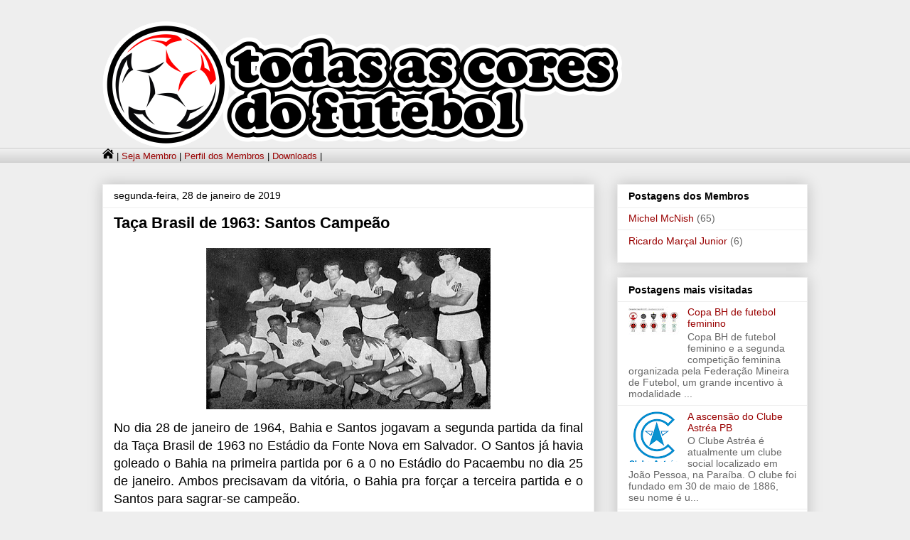

--- FILE ---
content_type: text/html; charset=UTF-8
request_url: https://todasascoresdofutebol.mcnish.com.br/2019/01/taca-brasil-de-1963-santos-campeao.html
body_size: 14568
content:
<!DOCTYPE html>
<html class='v2' dir='ltr' lang='pt-BR' xmlns='#' xmlns:b='#' xmlns:data='#' xmlns:expr='#'>
<head>
<link href='https://www.blogger.com/static/v1/widgets/335934321-css_bundle_v2.css' rel='stylesheet' type='text/css'/>
<meta content='width=1100' name='viewport'/>
<meta content='text/html; charset=UTF-8' http-equiv='Content-Type'/>
<meta content='blogger' name='generator'/>
<link href='https://todasascoresdofutebol.mcnish.com.br/favicon.ico' rel='icon' type='image/x-icon'/>
<link href='https://todasascoresdofutebol.mcnish.com.br/2019/01/taca-brasil-de-1963-santos-campeao.html' rel='canonical'/>
<link rel="alternate" type="application/atom+xml" title="Todas as Cores do Futebol - Atom" href="https://todasascoresdofutebol.mcnish.com.br/feeds/posts/default" />
<link rel="alternate" type="application/rss+xml" title="Todas as Cores do Futebol - RSS" href="https://todasascoresdofutebol.mcnish.com.br/feeds/posts/default?alt=rss" />
<link rel="service.post" type="application/atom+xml" title="Todas as Cores do Futebol - Atom" href="https://www.blogger.com/feeds/5734557478574576885/posts/default" />

<link rel="alternate" type="application/atom+xml" title="Todas as Cores do Futebol - Atom" href="https://todasascoresdofutebol.mcnish.com.br/feeds/1991377801740450247/comments/default" />
<!--Can't find substitution for tag [blog.ieCssRetrofitLinks]-->
<link href='https://blogger.googleusercontent.com/img/b/R29vZ2xl/AVvXsEgkOLkR9oTBE6gtusAL8pbekhKwPcluSoztgY1H0p9Y9NvSvd5eD6Yy6PtARycNHhNLUQiCkXUpUbWDjeAzWmxVrQ3ogzan4qqDPjFhiUKh6arNThsMtASstpx5c3y_C9tR8TIqcssW/s400/1963-Santos.png' rel='image_src'/>
<meta content='https://todasascoresdofutebol.mcnish.com.br/2019/01/taca-brasil-de-1963-santos-campeao.html' property='og:url'/>
<meta content='Taça Brasil de 1963: Santos Campeão' property='og:title'/>
<meta content='   No dia 28 de janeiro de 1964, Bahia e Santos jogavam a segunda partida da final da Taça Brasil de 1963 no Estádio da Fonte Nova em Salvad...' property='og:description'/>
<meta content='https://blogger.googleusercontent.com/img/b/R29vZ2xl/AVvXsEgkOLkR9oTBE6gtusAL8pbekhKwPcluSoztgY1H0p9Y9NvSvd5eD6Yy6PtARycNHhNLUQiCkXUpUbWDjeAzWmxVrQ3ogzan4qqDPjFhiUKh6arNThsMtASstpx5c3y_C9tR8TIqcssW/w1200-h630-p-k-no-nu/1963-Santos.png' property='og:image'/>
<title>Todas as Cores do Futebol: Taça Brasil de 1963: Santos Campeão</title>
<style id='page-skin-1' type='text/css'><!--
/*
-----------------------------------------------
Blogger Template Style
Name:     Awesome Inc.
Designer: Tina Chen
URL:      tinachen.org
----------------------------------------------- */
/* Content
----------------------------------------------- */
body {
font: normal normal 13px Arial, Tahoma, Helvetica, FreeSans, sans-serif;
color: #000000;
background: #eeeeee none repeat scroll top left;
}
html body .content-outer {
min-width: 0;
max-width: 100%;
width: 100%;
}
a:link {
text-decoration: none;
color: #990000;
}
a:visited {
text-decoration: none;
color: #ff0000;
}
a:hover {
text-decoration: underline;
color: #990000;
}
.body-fauxcolumn-outer .cap-top {
position: absolute;
z-index: 1;
height: 276px;
width: 100%;
background: transparent none repeat-x scroll top left;
_background-image: none;
}
/* Columns
----------------------------------------------- */
.content-inner {
padding: 0;
}
.header-inner .section {
margin: 0 16px;
}
.tabs-inner .section {
margin: 0 16px;
}
.main-inner {
padding-top: 30px;
}
.main-inner .column-center-inner,
.main-inner .column-left-inner,
.main-inner .column-right-inner {
padding: 0 5px;
}
*+html body .main-inner .column-center-inner {
margin-top: -30px;
}
#layout .main-inner .column-center-inner {
margin-top: 0;
}
/* Header
----------------------------------------------- */
.header-outer {
margin: 0 0 0 0;
background: transparent none repeat scroll 0 0;
}
.Header h1 {
font: normal bold 40px Arial, Tahoma, Helvetica, FreeSans, sans-serif;
color: #000000;
text-shadow: 0 0 -1px #000000;
}
.Header h1 a {
color: #000000;
}
.Header .description {
font: normal normal 14px Arial, Tahoma, Helvetica, FreeSans, sans-serif;
color: #000000;
}
.header-inner .Header .titlewrapper,
.header-inner .Header .descriptionwrapper {
padding-left: 0;
padding-right: 0;
margin-bottom: 0;
}
.header-inner .Header .titlewrapper {
padding-top: 22px;
}
/* Tabs
----------------------------------------------- */
.tabs-outer {
overflow: hidden;
position: relative;
background: #eeeeee url(https://resources.blogblog.com/blogblog/data/1kt/awesomeinc/tabs_gradient_light.png) repeat scroll 0 0;
}
#layout .tabs-outer {
overflow: visible;
}
.tabs-cap-top, .tabs-cap-bottom {
position: absolute;
width: 100%;
border-top: 1px solid #cccccc;
}
.tabs-cap-bottom {
bottom: 0;
}
.tabs-inner .widget li a {
display: inline-block;
margin: 0;
padding: .6em 1.5em;
font: normal bold 14px Arial, Tahoma, Helvetica, FreeSans, sans-serif;
color: #000000;
border-top: 1px solid #cccccc;
border-bottom: 1px solid #cccccc;
border-left: 1px solid #cccccc;
height: 16px;
line-height: 16px;
}
.tabs-inner .widget li:last-child a {
border-right: 1px solid #cccccc;
}
.tabs-inner .widget li.selected a, .tabs-inner .widget li a:hover {
background: #cccccc url(https://resources.blogblog.com/blogblog/data/1kt/awesomeinc/tabs_gradient_light.png) repeat-x scroll 0 -100px;
color: #ffffff;
}
/* Headings
----------------------------------------------- */
h2 {
font: normal bold 14px Arial, Tahoma, Helvetica, FreeSans, sans-serif;
color: #000000;
}
/* Widgets
----------------------------------------------- */
.main-inner .section {
margin: 0 27px;
padding: 0;
}
.main-inner .column-left-outer,
.main-inner .column-right-outer {
margin-top: 0;
}
#layout .main-inner .column-left-outer,
#layout .main-inner .column-right-outer {
margin-top: 0;
}
.main-inner .column-left-inner,
.main-inner .column-right-inner {
background: transparent none repeat 0 0;
-moz-box-shadow: 0 0 0 rgba(0, 0, 0, .2);
-webkit-box-shadow: 0 0 0 rgba(0, 0, 0, .2);
-goog-ms-box-shadow: 0 0 0 rgba(0, 0, 0, .2);
box-shadow: 0 0 0 rgba(0, 0, 0, .2);
-moz-border-radius: 0;
-webkit-border-radius: 0;
-goog-ms-border-radius: 0;
border-radius: 0;
}
#layout .main-inner .column-left-inner,
#layout .main-inner .column-right-inner {
margin-top: 0;
}
.sidebar .widget {
font: normal normal 14px Arial, Tahoma, Helvetica, FreeSans, sans-serif;
color: #000000;
}
.sidebar .widget a:link {
color: #990000;
}
.sidebar .widget a:visited {
color: #ff0000;
}
.sidebar .widget a:hover {
color: #990000;
}
.sidebar .widget h2 {
text-shadow: 0 0 -1px #000000;
}
.main-inner .widget {
background-color: #ffffff;
border: 1px solid #eeeeee;
padding: 0 15px 15px;
margin: 20px -16px;
-moz-box-shadow: 0 0 20px rgba(0, 0, 0, .2);
-webkit-box-shadow: 0 0 20px rgba(0, 0, 0, .2);
-goog-ms-box-shadow: 0 0 20px rgba(0, 0, 0, .2);
box-shadow: 0 0 20px rgba(0, 0, 0, .2);
-moz-border-radius: 0;
-webkit-border-radius: 0;
-goog-ms-border-radius: 0;
border-radius: 0;
}
.main-inner .widget h2 {
margin: 0 -15px;
padding: .6em 15px .5em;
border-bottom: 1px solid transparent;
}
.footer-inner .widget h2 {
padding: 0 0 .4em;
border-bottom: 1px solid transparent;
}
.main-inner .widget h2 + div, .footer-inner .widget h2 + div {
border-top: 1px solid #eeeeee;
padding-top: 8px;
}
.main-inner .widget .widget-content {
margin: 0 -15px;
padding: 7px 15px 0;
}
.main-inner .widget ul, .main-inner .widget #ArchiveList ul.flat {
margin: -8px -15px 0;
padding: 0;
list-style: none;
}
.main-inner .widget #ArchiveList {
margin: -8px 0 0;
}
.main-inner .widget ul li, .main-inner .widget #ArchiveList ul.flat li {
padding: .5em 15px;
text-indent: 0;
color: #666666;
border-top: 1px solid #eeeeee;
border-bottom: 1px solid transparent;
}
.main-inner .widget #ArchiveList ul li {
padding-top: .25em;
padding-bottom: .25em;
}
.main-inner .widget ul li:first-child, .main-inner .widget #ArchiveList ul.flat li:first-child {
border-top: none;
}
.main-inner .widget ul li:last-child, .main-inner .widget #ArchiveList ul.flat li:last-child {
border-bottom: none;
}
.post-body {
position: relative;
}
.main-inner .widget .post-body ul {
padding: 0 2.5em;
margin: .5em 0;
list-style: disc;
}
.main-inner .widget .post-body ul li {
padding: 0.25em 0;
margin-bottom: .25em;
color: #000000;
border: none;
}
.footer-inner .widget ul {
padding: 0;
list-style: none;
}
.widget .zippy {
color: #666666;
}
/* Posts
----------------------------------------------- */
body .main-inner .Blog {
padding: 0;
margin-bottom: 1em;
background-color: transparent;
border: none;
-moz-box-shadow: 0 0 0 rgba(0, 0, 0, 0);
-webkit-box-shadow: 0 0 0 rgba(0, 0, 0, 0);
-goog-ms-box-shadow: 0 0 0 rgba(0, 0, 0, 0);
box-shadow: 0 0 0 rgba(0, 0, 0, 0);
}
.main-inner .section:last-child .Blog:last-child {
padding: 0;
margin-bottom: 1em;
}
.main-inner .widget h2.date-header {
margin: 0 -15px 1px;
padding: 0 0 0 0;
font: normal normal 14px Arial, Tahoma, Helvetica, FreeSans, sans-serif;
color: #000000;
background: transparent none no-repeat scroll top left;
border-top: 0 solid #ffffff;
border-bottom: 1px solid transparent;
-moz-border-radius-topleft: 0;
-moz-border-radius-topright: 0;
-webkit-border-top-left-radius: 0;
-webkit-border-top-right-radius: 0;
border-top-left-radius: 0;
border-top-right-radius: 0;
position: static;
bottom: 100%;
right: 15px;
text-shadow: 0 0 -1px #000000;
}
.main-inner .widget h2.date-header span {
font: normal normal 14px Arial, Tahoma, Helvetica, FreeSans, sans-serif;
display: block;
padding: .5em 15px;
border-left: 0 solid #ffffff;
border-right: 0 solid #ffffff;
}
.date-outer {
position: relative;
margin: 30px 0 20px;
padding: 0 15px;
background-color: #ffffff;
border: 1px solid #eeeeee;
-moz-box-shadow: 0 0 20px rgba(0, 0, 0, .2);
-webkit-box-shadow: 0 0 20px rgba(0, 0, 0, .2);
-goog-ms-box-shadow: 0 0 20px rgba(0, 0, 0, .2);
box-shadow: 0 0 20px rgba(0, 0, 0, .2);
-moz-border-radius: 0;
-webkit-border-radius: 0;
-goog-ms-border-radius: 0;
border-radius: 0;
}
.date-outer:first-child {
margin-top: 0;
}
.date-outer:last-child {
margin-bottom: 20px;
-moz-border-radius-bottomleft: 0;
-moz-border-radius-bottomright: 0;
-webkit-border-bottom-left-radius: 0;
-webkit-border-bottom-right-radius: 0;
-goog-ms-border-bottom-left-radius: 0;
-goog-ms-border-bottom-right-radius: 0;
border-bottom-left-radius: 0;
border-bottom-right-radius: 0;
}
.date-posts {
margin: 0 -15px;
padding: 0 15px;
clear: both;
}
.post-outer, .inline-ad {
border-top: 1px solid #eeeeee;
margin: 0 -15px;
padding: 15px 15px;
}
.post-outer {
padding-bottom: 10px;
}
.post-outer:first-child {
padding-top: 0;
border-top: none;
}
.post-outer:last-child, .inline-ad:last-child {
border-bottom: none;
}
.post-body {
position: relative;
}
.post-body img {
padding: 8px;
background: transparent;
border: 1px solid transparent;
-moz-box-shadow: 0 0 0 rgba(0, 0, 0, .2);
-webkit-box-shadow: 0 0 0 rgba(0, 0, 0, .2);
box-shadow: 0 0 0 rgba(0, 0, 0, .2);
-moz-border-radius: 0;
-webkit-border-radius: 0;
border-radius: 0;
}
h3.post-title, h4 {
font: normal bold 22px Arial, Tahoma, Helvetica, FreeSans, sans-serif;
color: #000000;
}
h3.post-title a {
font: normal bold 22px Arial, Tahoma, Helvetica, FreeSans, sans-serif;
color: #000000;
}
h3.post-title a:hover {
color: #990000;
text-decoration: underline;
}
.post-header {
margin: 0 0 1em;
}
.post-body {
line-height: 1.4;
}
.post-outer h2 {
color: #000000;
}
.post-footer {
margin: 1.5em 0 0;
}
#blog-pager {
padding: 15px;
font-size: 120%;
background-color: #ffffff;
border: 1px solid #eeeeee;
-moz-box-shadow: 0 0 20px rgba(0, 0, 0, .2);
-webkit-box-shadow: 0 0 20px rgba(0, 0, 0, .2);
-goog-ms-box-shadow: 0 0 20px rgba(0, 0, 0, .2);
box-shadow: 0 0 20px rgba(0, 0, 0, .2);
-moz-border-radius: 0;
-webkit-border-radius: 0;
-goog-ms-border-radius: 0;
border-radius: 0;
-moz-border-radius-topleft: 0;
-moz-border-radius-topright: 0;
-webkit-border-top-left-radius: 0;
-webkit-border-top-right-radius: 0;
-goog-ms-border-top-left-radius: 0;
-goog-ms-border-top-right-radius: 0;
border-top-left-radius: 0;
border-top-right-radius-topright: 0;
margin-top: 1em;
}
.blog-feeds, .post-feeds {
margin: 1em 0;
text-align: center;
color: #000000;
}
.blog-feeds a, .post-feeds a {
color: #990000;
}
.blog-feeds a:visited, .post-feeds a:visited {
color: #ff0000;
}
.blog-feeds a:hover, .post-feeds a:hover {
color: #990000;
}
.post-outer .comments {
margin-top: 2em;
}
/* Comments
----------------------------------------------- */
.comments .comments-content .icon.blog-author {
background-repeat: no-repeat;
background-image: url([data-uri]);
}
.comments .comments-content .loadmore a {
border-top: 1px solid #cccccc;
border-bottom: 1px solid #cccccc;
}
.comments .continue {
border-top: 2px solid #cccccc;
}
/* Footer
----------------------------------------------- */
.footer-outer {
margin: -20px 0 -1px;
padding: 20px 0 0;
color: #000000;
overflow: hidden;
}
.footer-fauxborder-left {
border-top: 1px solid #eeeeee;
background: #ffffff none repeat scroll 0 0;
-moz-box-shadow: 0 0 20px rgba(0, 0, 0, .2);
-webkit-box-shadow: 0 0 20px rgba(0, 0, 0, .2);
-goog-ms-box-shadow: 0 0 20px rgba(0, 0, 0, .2);
box-shadow: 0 0 20px rgba(0, 0, 0, .2);
margin: 0 -20px;
}
/* Mobile
----------------------------------------------- */
body.mobile {
background-size: auto;
}
.mobile .body-fauxcolumn-outer {
background: transparent none repeat scroll top left;
}
*+html body.mobile .main-inner .column-center-inner {
margin-top: 0;
}
.mobile .main-inner .widget {
padding: 0 0 15px;
}
.mobile .main-inner .widget h2 + div,
.mobile .footer-inner .widget h2 + div {
border-top: none;
padding-top: 0;
}
.mobile .footer-inner .widget h2 {
padding: 0.5em 0;
border-bottom: none;
}
.mobile .main-inner .widget .widget-content {
margin: 0;
padding: 7px 0 0;
}
.mobile .main-inner .widget ul,
.mobile .main-inner .widget #ArchiveList ul.flat {
margin: 0 -15px 0;
}
.mobile .main-inner .widget h2.date-header {
right: 0;
}
.mobile .date-header span {
padding: 0.4em 0;
}
.mobile .date-outer:first-child {
margin-bottom: 0;
border: 1px solid #eeeeee;
-moz-border-radius-topleft: 0;
-moz-border-radius-topright: 0;
-webkit-border-top-left-radius: 0;
-webkit-border-top-right-radius: 0;
-goog-ms-border-top-left-radius: 0;
-goog-ms-border-top-right-radius: 0;
border-top-left-radius: 0;
border-top-right-radius: 0;
}
.mobile .date-outer {
border-color: #eeeeee;
border-width: 0 1px 1px;
}
.mobile .date-outer:last-child {
margin-bottom: 0;
}
.mobile .main-inner {
padding: 0;
}
.mobile .header-inner .section {
margin: 0;
}
.mobile .post-outer, .mobile .inline-ad {
padding: 5px 0;
}
.mobile .tabs-inner .section {
margin: 0 10px;
}
.mobile .main-inner .widget h2 {
margin: 0;
padding: 0;
}
.mobile .main-inner .widget h2.date-header span {
padding: 0;
}
.mobile .main-inner .widget .widget-content {
margin: 0;
padding: 7px 0 0;
}
.mobile #blog-pager {
border: 1px solid transparent;
background: #ffffff none repeat scroll 0 0;
}
.mobile .main-inner .column-left-inner,
.mobile .main-inner .column-right-inner {
background: transparent none repeat 0 0;
-moz-box-shadow: none;
-webkit-box-shadow: none;
-goog-ms-box-shadow: none;
box-shadow: none;
}
.mobile .date-posts {
margin: 0;
padding: 0;
}
.mobile .footer-fauxborder-left {
margin: 0;
border-top: inherit;
}
.mobile .main-inner .section:last-child .Blog:last-child {
margin-bottom: 0;
}
.mobile-index-contents {
color: #000000;
}
.mobile .mobile-link-button {
background: #990000 url(https://resources.blogblog.com/blogblog/data/1kt/awesomeinc/tabs_gradient_light.png) repeat scroll 0 0;
}
.mobile-link-button a:link, .mobile-link-button a:visited {
color: #ffffff;
}
.mobile .tabs-inner .PageList .widget-content {
background: transparent;
border-top: 1px solid;
border-color: #cccccc;
color: #000000;
}
.mobile .tabs-inner .PageList .widget-content .pagelist-arrow {
border-left: 1px solid #cccccc;
}

--></style>
<style id='template-skin-1' type='text/css'><!--
body {
min-width: 1024px;
}
.content-outer, .content-fauxcolumn-outer, .region-inner {
min-width: 1024px;
max-width: 1024px;
_width: 1024px;
}
.main-inner .columns {
padding-left: 0px;
padding-right: 300px;
}
.main-inner .fauxcolumn-center-outer {
left: 0px;
right: 300px;
/* IE6 does not respect left and right together */
_width: expression(this.parentNode.offsetWidth -
parseInt("0px") -
parseInt("300px") + 'px');
}
.main-inner .fauxcolumn-left-outer {
width: 0px;
}
.main-inner .fauxcolumn-right-outer {
width: 300px;
}
.main-inner .column-left-outer {
width: 0px;
right: 100%;
margin-left: -0px;
}
.main-inner .column-right-outer {
width: 300px;
margin-right: -300px;
}
#layout {
min-width: 0;
}
#layout .content-outer {
min-width: 0;
width: 800px;
}
#layout .region-inner {
min-width: 0;
width: auto;
}
body#layout div.add_widget {
padding: 8px;
}
body#layout div.add_widget a {
margin-left: 32px;
}
--></style>
<link href='https://www.blogger.com/dyn-css/authorization.css?targetBlogID=5734557478574576885&amp;zx=550bc125-0c5a-4a95-95fd-68dd1a83f985' media='none' onload='if(media!=&#39;all&#39;)media=&#39;all&#39;' rel='stylesheet'/><noscript><link href='https://www.blogger.com/dyn-css/authorization.css?targetBlogID=5734557478574576885&amp;zx=550bc125-0c5a-4a95-95fd-68dd1a83f985' rel='stylesheet'/></noscript>
<meta name='google-adsense-platform-account' content='ca-host-pub-1556223355139109'/>
<meta name='google-adsense-platform-domain' content='blogspot.com'/>

</head>
<body class='loading variant-light'>
<div class='navbar no-items section' id='navbar' name='Navbar'>
</div>
<div class='body-fauxcolumns'>
<div class='fauxcolumn-outer body-fauxcolumn-outer'>
<div class='cap-top'>
<div class='cap-left'></div>
<div class='cap-right'></div>
</div>
<div class='fauxborder-left'>
<div class='fauxborder-right'></div>
<div class='fauxcolumn-inner'>
</div>
</div>
<div class='cap-bottom'>
<div class='cap-left'></div>
<div class='cap-right'></div>
</div>
</div>
</div>
<div class='content'>
<div class='content-fauxcolumns'>
<div class='fauxcolumn-outer content-fauxcolumn-outer'>
<div class='cap-top'>
<div class='cap-left'></div>
<div class='cap-right'></div>
</div>
<div class='fauxborder-left'>
<div class='fauxborder-right'></div>
<div class='fauxcolumn-inner'>
</div>
</div>
<div class='cap-bottom'>
<div class='cap-left'></div>
<div class='cap-right'></div>
</div>
</div>
</div>
<div class='content-outer'>
<div class='content-cap-top cap-top'>
<div class='cap-left'></div>
<div class='cap-right'></div>
</div>
<div class='fauxborder-left content-fauxborder-left'>
<div class='fauxborder-right content-fauxborder-right'></div>
<div class='content-inner'>
<header>
<div class='header-outer'>
<div class='header-cap-top cap-top'>
<div class='cap-left'></div>
<div class='cap-right'></div>
</div>
<div class='fauxborder-left header-fauxborder-left'>
<div class='fauxborder-right header-fauxborder-right'></div>
<div class='region-inner header-inner'>
<div class='header section' id='header' name='Cabeçalho'><div class='widget Header' data-version='1' id='Header1'>
<div id='header-inner'>
<a href='https://todasascoresdofutebol.mcnish.com.br/' style='display: block'>
<img alt='Todas as Cores do Futebol' height='178px; ' id='Header1_headerimg' src='https://blogger.googleusercontent.com/img/b/R29vZ2xl/AVvXsEg-P_XFYGl0BidCZv0wKrFBgEyhJ_AZVEzAC9VNuaUMS2xR3RcqdFF5iX214sRF1adojrPnZplyTezAaVz4FqxldQzR281E8ifjwCyIrbWklUlOz4JFD_feFiWKZwpGvj8pSSr3p9uF/s1600/LOGO1.png' style='display: block' width='732px; '/>
</a>
</div>
</div></div>
</div>
</div>
<div class='header-cap-bottom cap-bottom'>
<div class='cap-left'></div>
<div class='cap-right'></div>
</div>
</div>
</header>
<div class='tabs-outer'>
<div class='tabs-cap-top cap-top'>
<div class='cap-left'></div>
<div class='cap-right'></div>
</div>
<div class='fauxborder-left tabs-fauxborder-left'>
<div class='fauxborder-right tabs-fauxborder-right'></div>
<div class='region-inner tabs-inner'>
<div class='tabs section' id='crosscol' name='Entre colunas'><div class='widget HTML' data-version='1' id='HTML1'>
<div class='widget-content'>
<a href="https://todasascoresdofutebol.mcnish.com.br"><img src="https://blogger.googleusercontent.com/img/b/R29vZ2xl/AVvXsEjgY7nt91bfubvBIBIlcEXXYERlQ6nXdmco2zlhZpmnMNds6DO1FwmU08jLOk4tGWgVRpL3FsLGoHHIHZrLwazRSjNU3Ac5XyW5QhWKSBq_8xjbzOPzmo2EHQ61bZR2-KzJeCj8F1dy/s1600/32x32.png" width="16" height="16" /></a> | <a href="https://todasascoresdofutebol.mcnish.com.br/p/seja-membro.html">Seja Membro</a> | <a href="https://todasascoresdofutebol.mcnish.com.br/p/perfil-dos-membros.html">Perfil dos Membros</a> | <a href="https://todasascoresdofutebol.mcnish.com.br/p/downloads.html">Downloads</a> |
</div>
<div class='clear'></div>
</div></div>
<div class='tabs no-items section' id='crosscol-overflow' name='Cross-Column 2'></div>
</div>
</div>
<div class='tabs-cap-bottom cap-bottom'>
<div class='cap-left'></div>
<div class='cap-right'></div>
</div>
</div>
<div class='main-outer'>
<div class='main-cap-top cap-top'>
<div class='cap-left'></div>
<div class='cap-right'></div>
</div>
<div class='fauxborder-left main-fauxborder-left'>
<div class='fauxborder-right main-fauxborder-right'></div>
<div class='region-inner main-inner'>
<div class='columns fauxcolumns'>
<div class='fauxcolumn-outer fauxcolumn-center-outer'>
<div class='cap-top'>
<div class='cap-left'></div>
<div class='cap-right'></div>
</div>
<div class='fauxborder-left'>
<div class='fauxborder-right'></div>
<div class='fauxcolumn-inner'>
</div>
</div>
<div class='cap-bottom'>
<div class='cap-left'></div>
<div class='cap-right'></div>
</div>
</div>
<div class='fauxcolumn-outer fauxcolumn-left-outer'>
<div class='cap-top'>
<div class='cap-left'></div>
<div class='cap-right'></div>
</div>
<div class='fauxborder-left'>
<div class='fauxborder-right'></div>
<div class='fauxcolumn-inner'>
</div>
</div>
<div class='cap-bottom'>
<div class='cap-left'></div>
<div class='cap-right'></div>
</div>
</div>
<div class='fauxcolumn-outer fauxcolumn-right-outer'>
<div class='cap-top'>
<div class='cap-left'></div>
<div class='cap-right'></div>
</div>
<div class='fauxborder-left'>
<div class='fauxborder-right'></div>
<div class='fauxcolumn-inner'>
</div>
</div>
<div class='cap-bottom'>
<div class='cap-left'></div>
<div class='cap-right'></div>
</div>
</div>
<!-- corrects IE6 width calculation -->
<div class='columns-inner'>
<div class='column-center-outer'>
<div class='column-center-inner'>
<div class='main section' id='main' name='Principal'><div class='widget Blog' data-version='1' id='Blog1'>
<div class='blog-posts hfeed'>

          <div class="date-outer">
        
<h2 class='date-header'><span>segunda-feira, 28 de janeiro de 2019</span></h2>

          <div class="date-posts">
        
<div class='post-outer'>
<div class='post hentry uncustomized-post-template' itemprop='blogPost' itemscope='itemscope' itemtype='http://schema.org/BlogPosting'>
<meta content='https://blogger.googleusercontent.com/img/b/R29vZ2xl/AVvXsEgkOLkR9oTBE6gtusAL8pbekhKwPcluSoztgY1H0p9Y9NvSvd5eD6Yy6PtARycNHhNLUQiCkXUpUbWDjeAzWmxVrQ3ogzan4qqDPjFhiUKh6arNThsMtASstpx5c3y_C9tR8TIqcssW/s400/1963-Santos.png' itemprop='image_url'/>
<meta content='5734557478574576885' itemprop='blogId'/>
<meta content='1991377801740450247' itemprop='postId'/>
<a name='1991377801740450247'></a>
<h3 class='post-title entry-title' itemprop='name'>
Taça Brasil de 1963: Santos Campeão
</h3>
<div class='post-header'>
<div class='post-header-line-1'></div>
</div>
<div class='post-body entry-content' id='post-body-1991377801740450247' itemprop='description articleBody'>
<div class="separator" style="clear: both; text-align: center;">
<a href="https://blogger.googleusercontent.com/img/b/R29vZ2xl/AVvXsEgkOLkR9oTBE6gtusAL8pbekhKwPcluSoztgY1H0p9Y9NvSvd5eD6Yy6PtARycNHhNLUQiCkXUpUbWDjeAzWmxVrQ3ogzan4qqDPjFhiUKh6arNThsMtASstpx5c3y_C9tR8TIqcssW/s1600/1963-Santos.png" imageanchor="1" style="margin-left: 1em; margin-right: 1em;"><img border="0" data-original-height="586" data-original-width="1024" height="227" src="https://blogger.googleusercontent.com/img/b/R29vZ2xl/AVvXsEgkOLkR9oTBE6gtusAL8pbekhKwPcluSoztgY1H0p9Y9NvSvd5eD6Yy6PtARycNHhNLUQiCkXUpUbWDjeAzWmxVrQ3ogzan4qqDPjFhiUKh6arNThsMtASstpx5c3y_C9tR8TIqcssW/s400/1963-Santos.png" width="400" /></a></div>
<div style="text-align: justify;">
<span style="font-size: large;">No dia 28 de janeiro de 1964, Bahia e Santos jogavam a segunda partida da final da Taça Brasil de 1963 no Estádio da Fonte Nova em Salvador. O Santos já havia goleado o Bahia na primeira partida por 6 a 0 no Estádio do Pacaembu no dia 25 de janeiro. Ambos precisavam da vitória, o Bahia pra forçar a terceira partida e o Santos para sagrar-se campeão.</span></div>
<div style="text-align: justify;">
<span style="font-size: large;"><br /></span></div>
<div style="text-align: justify;">
<span style="font-size: large;">O Bahia correu muito para tentar conquistar a vitória, principalmente no início&nbsp;da partida, mas muitas chances foram desperdiçadas por seus jogadores. Foram nos pés de Biriba que nasceram os bons lances do clube baiano, mas acabaram deixando por certo tempo o goleiro Gilmar, do Santos, sem por as mãos na bola. O empenho do Bahia foi o suficiente para o clube não levar uma goleada como ocorreu no primeiro jogo.</span></div>
<div style="text-align: justify;">
<span style="font-size: large;"><br /></span></div>
<div style="text-align: justify;">
<span style="font-size: large;">Os únicos gols da partida foram feitos por Pelé. O jogador carregou a bola tranquilamente e apenas chutou no canto, marcando o primeiro. O segundo veio de falta, Pelé cobra e o goleiro Nadinho, do Bahia, falha, finalizando o placar.</span></div>
<div style="text-align: justify;">
<span style="font-size: large;"><br /></span></div>
<div style="text-align: justify;">
<span style="font-size: large;">Com a vitória o Santos conquista o Tricampeonato da Taça Brasil. O Bahia conquistou a vaga na Copa Libertadores da América, pois o time paulista já havia conseguido a vaga por ser o atual campeão continental.</span></div>
<div class="separator" style="clear: both; text-align: center;">
<a href="https://blogger.googleusercontent.com/img/b/R29vZ2xl/AVvXsEiHeZM70-oPgwennidkocYU8vw8xAsHjO_QNS6vStFT27e7ZA8l5LfEY1VVrfuE_Rt2xXJJlMU74vZY8d956rh50x4Ix9VGnhfU8LKx3JKTdMl7Rh8dRuA9w8pVV0WQ_UDheovNyNYA/s1600/Final-Taca-Brasil-1963.png" imageanchor="1" style="margin-left: 1em; margin-right: 1em;"><img border="0" data-original-height="625" data-original-width="500" height="400" src="https://blogger.googleusercontent.com/img/b/R29vZ2xl/AVvXsEiHeZM70-oPgwennidkocYU8vw8xAsHjO_QNS6vStFT27e7ZA8l5LfEY1VVrfuE_Rt2xXJJlMU74vZY8d956rh50x4Ix9VGnhfU8LKx3JKTdMl7Rh8dRuA9w8pVV0WQ_UDheovNyNYA/s400/Final-Taca-Brasil-1963.png" width="320" /></a></div>
<span style="font-size: large;"><br /></span>
<span style="font-size: large;"><b>Fonte: </b>Terra Esportes/ Gazeta Esportiva/ Jornal do Brasil/ Jornal dos Sports/ Muzeez</span>
<div style='clear: both;'></div>
</div>
<div class='post-footer'>
<div class='post-footer-line post-footer-line-1'>
<span class='post-author vcard'>
por
<span class='fn' itemprop='author' itemscope='itemscope' itemtype='http://schema.org/Person'>
<meta content='https://www.blogger.com/profile/11177118372688103258' itemprop='url'/>
<a class='g-profile' href='https://www.blogger.com/profile/11177118372688103258' rel='author' title='author profile'>
<span itemprop='name'>Michel McNish</span>
</a>
</span>
</span>
<span class='post-timestamp'>
às
<meta content='https://todasascoresdofutebol.mcnish.com.br/2019/01/taca-brasil-de-1963-santos-campeao.html' itemprop='url'/>
<a class='timestamp-link' href='https://todasascoresdofutebol.mcnish.com.br/2019/01/taca-brasil-de-1963-santos-campeao.html' rel='bookmark' title='permanent link'><abbr class='published' itemprop='datePublished' title='2019-01-28T09:00:00-02:00'>09:00</abbr></a>
</span>
<span class='post-comment-link'>
</span>
<span class='post-icons'>
<span class='item-control blog-admin pid-1434690039'>
<a href='https://www.blogger.com/post-edit.g?blogID=5734557478574576885&postID=1991377801740450247&from=pencil' title='Editar post'>
<img alt='' class='icon-action' height='18' src='https://resources.blogblog.com/img/icon18_edit_allbkg.gif' width='18'/>
</a>
</span>
</span>
<div class='post-share-buttons goog-inline-block'>
<a class='goog-inline-block share-button sb-email' href='https://www.blogger.com/share-post.g?blogID=5734557478574576885&postID=1991377801740450247&target=email' target='_blank' title='Enviar por e-mail'><span class='share-button-link-text'>Enviar por e-mail</span></a><a class='goog-inline-block share-button sb-blog' href='https://www.blogger.com/share-post.g?blogID=5734557478574576885&postID=1991377801740450247&target=blog' onclick='window.open(this.href, "_blank", "height=270,width=475"); return false;' target='_blank' title='Postar no blog!'><span class='share-button-link-text'>Postar no blog!</span></a><a class='goog-inline-block share-button sb-twitter' href='https://www.blogger.com/share-post.g?blogID=5734557478574576885&postID=1991377801740450247&target=twitter' target='_blank' title='Compartilhar no X'><span class='share-button-link-text'>Compartilhar no X</span></a><a class='goog-inline-block share-button sb-facebook' href='https://www.blogger.com/share-post.g?blogID=5734557478574576885&postID=1991377801740450247&target=facebook' onclick='window.open(this.href, "_blank", "height=430,width=640"); return false;' target='_blank' title='Compartilhar no Facebook'><span class='share-button-link-text'>Compartilhar no Facebook</span></a><a class='goog-inline-block share-button sb-pinterest' href='https://www.blogger.com/share-post.g?blogID=5734557478574576885&postID=1991377801740450247&target=pinterest' target='_blank' title='Compartilhar com o Pinterest'><span class='share-button-link-text'>Compartilhar com o Pinterest</span></a>
</div>
</div>
<div class='post-footer-line post-footer-line-2'>
<span class='post-labels'>
Marcadores:
<a href='https://todasascoresdofutebol.mcnish.com.br/search/label/1963' rel='tag'>1963</a>,
<a href='https://todasascoresdofutebol.mcnish.com.br/search/label/1964' rel='tag'>1964</a>,
<a href='https://todasascoresdofutebol.mcnish.com.br/search/label/28%20de%20janeiro' rel='tag'>28 de janeiro</a>,
<a href='https://todasascoresdofutebol.mcnish.com.br/search/label/Campeonato%20Brasileiro' rel='tag'>Campeonato Brasileiro</a>,
<a href='https://todasascoresdofutebol.mcnish.com.br/search/label/EC%20Bahia' rel='tag'>EC Bahia</a>,
<a href='https://todasascoresdofutebol.mcnish.com.br/search/label/Michel%20McNish' rel='tag'>Michel McNish</a>,
<a href='https://todasascoresdofutebol.mcnish.com.br/search/label/Santos%20SP' rel='tag'>Santos SP</a>
</span>
</div>
<div class='post-footer-line post-footer-line-3'>
<span class='post-location'>
</span>
</div>
</div>
</div>
<div class='comments' id='comments'>
<a name='comments'></a>
<h4>Nenhum comentário:</h4>
<div id='Blog1_comments-block-wrapper'>
<dl class='avatar-comment-indent' id='comments-block'>
</dl>
</div>
<p class='comment-footer'>
<div class='comment-form'>
<a name='comment-form'></a>
<h4 id='comment-post-message'>Postar um comentário</h4>
<p>
</p>
<a href='https://www.blogger.com/comment/frame/5734557478574576885?po=1991377801740450247&hl=pt-BR&saa=85391&origin=https://todasascoresdofutebol.mcnish.com.br' id='comment-editor-src'></a>
<iframe allowtransparency='true' class='blogger-iframe-colorize blogger-comment-from-post' frameborder='0' height='410px' id='comment-editor' name='comment-editor' src='' width='100%'></iframe>
<script src='https://www.blogger.com/static/v1/jsbin/2830521187-comment_from_post_iframe.js' type='text/javascript'></script>
<script type='text/javascript'>
      BLOG_CMT_createIframe('https://www.blogger.com/rpc_relay.html');
    </script>
</div>
</p>
</div>
</div>

        </div></div>
      
</div>
<div class='blog-pager' id='blog-pager'>
<span id='blog-pager-newer-link'>
<a class='blog-pager-newer-link' href='https://todasascoresdofutebol.mcnish.com.br/2019/01/joinville-esporte-clube-sc.html' id='Blog1_blog-pager-newer-link' title='Postagem mais recente'>Postagem mais recente</a>
</span>
<span id='blog-pager-older-link'>
<a class='blog-pager-older-link' href='https://todasascoresdofutebol.mcnish.com.br/2019/01/romario-estreia-pelo-flamengo-em-1995.html' id='Blog1_blog-pager-older-link' title='Postagem mais antiga'>Postagem mais antiga</a>
</span>
<a class='home-link' href='https://todasascoresdofutebol.mcnish.com.br/'>Página inicial</a>
</div>
<div class='clear'></div>
<div class='post-feeds'>
<div class='feed-links'>
Assinar:
<a class='feed-link' href='https://todasascoresdofutebol.mcnish.com.br/feeds/1991377801740450247/comments/default' target='_blank' type='application/atom+xml'>Postar comentários (Atom)</a>
</div>
</div>
</div></div>
</div>
</div>
<div class='column-left-outer'>
<div class='column-left-inner'>
<aside>
</aside>
</div>
</div>
<div class='column-right-outer'>
<div class='column-right-inner'>
<aside>
<div class='sidebar section' id='sidebar-right-1'><div class='widget Label' data-version='1' id='Label1'>
<h2>Postagens dos Membros</h2>
<div class='widget-content list-label-widget-content'>
<ul>
<li>
<a dir='ltr' href='https://todasascoresdofutebol.mcnish.com.br/search/label/Michel%20McNish'>Michel McNish</a>
<span dir='ltr'>(65)</span>
</li>
<li>
<a dir='ltr' href='https://todasascoresdofutebol.mcnish.com.br/search/label/Ricardo%20Mar%C3%A7al%20Junior'>Ricardo Marçal Junior</a>
<span dir='ltr'>(6)</span>
</li>
</ul>
<div class='clear'></div>
</div>
</div><div class='widget PopularPosts' data-version='1' id='PopularPosts1'>
<h2>Postagens mais visitadas</h2>
<div class='widget-content popular-posts'>
<ul>
<li>
<div class='item-content'>
<div class='item-thumbnail'>
<a href='https://todasascoresdofutebol.mcnish.com.br/2019/06/copa-bh-de-futebol-feminino.html' target='_blank'>
<img alt='' border='0' src='https://blogger.googleusercontent.com/img/b/R29vZ2xl/AVvXsEgtDbfFAB8jjTqL5ZPOSw3paidV8dKHdfwZA_O2T9hlBukHUGTOFiChChYtJDe2HNN64y4fG1Jb3F9WVrY3Irw-71wOR1zfnmbpVhZ5EH6zHAC7HvigqE6ZnlBttzqYLlKUDb8697NDKWg/w72-h72-p-k-no-nu/20190531_185907.jpg'/>
</a>
</div>
<div class='item-title'><a href='https://todasascoresdofutebol.mcnish.com.br/2019/06/copa-bh-de-futebol-feminino.html'>Copa BH de futebol feminino</a></div>
<div class='item-snippet'> Copa BH de futebol feminino e a segunda competição feminina organizada pela Federação Mineira de Futebol, um grande incentivo à modalidade ...</div>
</div>
<div style='clear: both;'></div>
</li>
<li>
<div class='item-content'>
<div class='item-thumbnail'>
<a href='https://todasascoresdofutebol.mcnish.com.br/2018/11/a-ascensao-do-clube-astrea-pb.html' target='_blank'>
<img alt='' border='0' src='https://blogger.googleusercontent.com/img/b/R29vZ2xl/AVvXsEi5VgCY-2z6YRDX3y2pSPWof8IMln55RchHs64nWSBH-bX1MEOtoig1XDChuuOQHT4oB5hUy5lpH7MQ8BPLB5Ac-ofDy53uioYxZiiaajqiu3JfpqW6YSH7796hDJPI5EcYwsnLxnla/w72-h72-p-k-no-nu/Clube-Astrea-de-Joao-Pessoa-PB.png'/>
</a>
</div>
<div class='item-title'><a href='https://todasascoresdofutebol.mcnish.com.br/2018/11/a-ascensao-do-clube-astrea-pb.html'>A ascensão do Clube Astréa PB</a></div>
<div class='item-snippet'>  O Clube Astréa é atualmente um clube social localizado em João Pessoa, na Paraíba. O clube foi fundado em 30 de maio de 1886, seu nome é u...</div>
</div>
<div style='clear: both;'></div>
</li>
<li>
<div class='item-content'>
<div class='item-thumbnail'>
<a href='https://todasascoresdofutebol.mcnish.com.br/2019/01/sport-club-estrella-de-jaragua-do-sul-sc.html' target='_blank'>
<img alt='' border='0' src='https://blogger.googleusercontent.com/img/b/R29vZ2xl/AVvXsEh0a4h_T-IZRm_buIPmSZKGDnWIcRaBAwnSIcpJZ2hiW9cSfGKG9nAgxW0haKTp_3BNmD3IukCTedGE7g61RqHKRKfiF10tOM5ZCk_xlt9SKSY-yWdJLrtZx5HGqkOe26sjyT3nz3-5/w72-h72-p-k-no-nu/Sport-Club-Estrella-de-Jaragua-do-Sul-SC.png'/>
</a>
</div>
<div class='item-title'><a href='https://todasascoresdofutebol.mcnish.com.br/2019/01/sport-club-estrella-de-jaragua-do-sul-sc.html'>Sport Club Estrella de Jaraguá do Sul SC</a></div>
<div class='item-snippet'>   O Sport Club Estrella foi fundado no dia 1º de janeiro de 1919 está completando 100 anos. O clube do bairro de Nereu Ramos, em Jaraguá do...</div>
</div>
<div style='clear: both;'></div>
</li>
<li>
<div class='item-content'>
<div class='item-thumbnail'>
<a href='https://todasascoresdofutebol.mcnish.com.br/2019/01/a-fundacao-da-societa-sportiva-palestra-italia.html' target='_blank'>
<img alt='' border='0' src='https://blogger.googleusercontent.com/img/b/R29vZ2xl/AVvXsEjarV_sTRVAp4keJXoWTZ2DzkdXM8h5bz9Yptcz2fxNkqN2yf9N9T6E9f_nL4mC2Ot-SR3c5HuvG2OhnwwM69531PqPTfHCvsf3Fe0IQG4q507EJqOdjkZ7_6-krDvV7oNVuy5-MfuQ/w72-h72-p-k-no-nu/Societa-Sportiva-Palestra-Italia-1921.png'/>
</a>
</div>
<div class='item-title'><a href='https://todasascoresdofutebol.mcnish.com.br/2019/01/a-fundacao-da-societa-sportiva-palestra-italia.html'>A fundação da Societá Sportiva Palestra Italia, atual Cruzeiro MG</a></div>
<div class='item-snippet'>  Apenas a colônia italiana não tinha seu próprio time de futebol. Os jogadores italianos estavam espalhados pelo América, Ipanema, Atlético...</div>
</div>
<div style='clear: both;'></div>
</li>
<li>
<div class='item-content'>
<div class='item-thumbnail'>
<a href='https://todasascoresdofutebol.mcnish.com.br/2019/03/sombrio-esporte-clube-de-sombrio-sc.html' target='_blank'>
<img alt='' border='0' src='https://blogger.googleusercontent.com/img/b/R29vZ2xl/AVvXsEhzFeJXZm28Fz8HqWETKBOoMFkGk78uyE_qVm-7_BE2LV3OYaxGSsFqaOlncA_Mk92hbxsLuyWX_SSMvlFgmmax55vUD3gWDtNJbEr79sC8L_0qBoApUOxHnps-fcQ9pYqb4bE5auAk/w72-h72-p-k-no-nu/Sombrio-Esporte-Clube-SC.png'/>
</a>
</div>
<div class='item-title'><a href='https://todasascoresdofutebol.mcnish.com.br/2019/03/sombrio-esporte-clube-de-sombrio-sc.html'>Sombrio Esporte Clube de Sombrio SC</a></div>
<div class='item-snippet'>    O Sombrio Esporte Clube foi fundado em 22 de julho de 1991, estreou no profissional em 1992 no Campeonato Catarinense da Segunda Divisão...</div>
</div>
<div style='clear: both;'></div>
</li>
</ul>
<div class='clear'></div>
</div>
</div><div class='widget Stats' data-version='1' id='Stats1'>
<h2>Total de visualizações</h2>
<div class='widget-content'>
<div id='Stats1_content' style='display: none;'>
<script src='https://www.gstatic.com/charts/loader.js' type='text/javascript'></script>
<span id='Stats1_sparklinespan' style='display:inline-block; width:75px; height:30px'></span>
<span class='counter-wrapper text-counter-wrapper' id='Stats1_totalCount'>
</span>
<div class='clear'></div>
</div>
</div>
</div><div class='widget Followers' data-version='1' id='Followers1'>
<h2 class='title'>Seguidores</h2>
<div class='widget-content'>
<div id='Followers1-wrapper'>
<div style='margin-right:2px;'>
<div><script type="text/javascript" src="https://apis.google.com/js/platform.js"></script>
<div id="followers-iframe-container"></div>
<script type="text/javascript">
    window.followersIframe = null;
    function followersIframeOpen(url) {
      gapi.load("gapi.iframes", function() {
        if (gapi.iframes && gapi.iframes.getContext) {
          window.followersIframe = gapi.iframes.getContext().openChild({
            url: url,
            where: document.getElementById("followers-iframe-container"),
            messageHandlersFilter: gapi.iframes.CROSS_ORIGIN_IFRAMES_FILTER,
            messageHandlers: {
              '_ready': function(obj) {
                window.followersIframe.getIframeEl().height = obj.height;
              },
              'reset': function() {
                window.followersIframe.close();
                followersIframeOpen("https://www.blogger.com/followers/frame/5734557478574576885?colors\x3dCgt0cmFuc3BhcmVudBILdHJhbnNwYXJlbnQaByMwMDAwMDAiByM5OTAwMDAqByNlZWVlZWUyByMwMDAwMDA6ByMwMDAwMDBCByM5OTAwMDBKByM2NjY2NjZSByM5OTAwMDBaC3RyYW5zcGFyZW50\x26pageSize\x3d21\x26hl\x3dpt-BR\x26origin\x3dhttps://todasascoresdofutebol.mcnish.com.br");
              },
              'open': function(url) {
                window.followersIframe.close();
                followersIframeOpen(url);
              }
            }
          });
        }
      });
    }
    followersIframeOpen("https://www.blogger.com/followers/frame/5734557478574576885?colors\x3dCgt0cmFuc3BhcmVudBILdHJhbnNwYXJlbnQaByMwMDAwMDAiByM5OTAwMDAqByNlZWVlZWUyByMwMDAwMDA6ByMwMDAwMDBCByM5OTAwMDBKByM2NjY2NjZSByM5OTAwMDBaC3RyYW5zcGFyZW50\x26pageSize\x3d21\x26hl\x3dpt-BR\x26origin\x3dhttps://todasascoresdofutebol.mcnish.com.br");
  </script></div>
</div>
</div>
<div class='clear'></div>
</div>
</div><div class='widget Label' data-version='1' id='Label4'>
<h2>Marcadores</h2>
<div class='widget-content cloud-label-widget-content'>
<span class='label-size label-size-2'>
<a dir='ltr' href='https://todasascoresdofutebol.mcnish.com.br/search/label/01%20de%20janeiro'>01 de janeiro</a>
</span>
<span class='label-size label-size-1'>
<a dir='ltr' href='https://todasascoresdofutebol.mcnish.com.br/search/label/10%20de%20janeiro'>10 de janeiro</a>
</span>
<span class='label-size label-size-1'>
<a dir='ltr' href='https://todasascoresdofutebol.mcnish.com.br/search/label/12%20de%20janeiro'>12 de janeiro</a>
</span>
<span class='label-size label-size-1'>
<a dir='ltr' href='https://todasascoresdofutebol.mcnish.com.br/search/label/13%20de%20janeiro'>13 de janeiro</a>
</span>
<span class='label-size label-size-1'>
<a dir='ltr' href='https://todasascoresdofutebol.mcnish.com.br/search/label/14%20de%20janeiro'>14 de janeiro</a>
</span>
<span class='label-size label-size-1'>
<a dir='ltr' href='https://todasascoresdofutebol.mcnish.com.br/search/label/15%20de%20agosto'>15 de agosto</a>
</span>
<span class='label-size label-size-1'>
<a dir='ltr' href='https://todasascoresdofutebol.mcnish.com.br/search/label/15%20de%20janeiro'>15 de janeiro</a>
</span>
<span class='label-size label-size-2'>
<a dir='ltr' href='https://todasascoresdofutebol.mcnish.com.br/search/label/15%20de%20novembro'>15 de novembro</a>
</span>
<span class='label-size label-size-1'>
<a dir='ltr' href='https://todasascoresdofutebol.mcnish.com.br/search/label/16%20de%20janeiro'>16 de janeiro</a>
</span>
<span class='label-size label-size-1'>
<a dir='ltr' href='https://todasascoresdofutebol.mcnish.com.br/search/label/1872'>1872</a>
</span>
<span class='label-size label-size-1'>
<a dir='ltr' href='https://todasascoresdofutebol.mcnish.com.br/search/label/1886'>1886</a>
</span>
<span class='label-size label-size-1'>
<a dir='ltr' href='https://todasascoresdofutebol.mcnish.com.br/search/label/1895'>1895</a>
</span>
<span class='label-size label-size-1'>
<a dir='ltr' href='https://todasascoresdofutebol.mcnish.com.br/search/label/19%20de%20junho'>19 de junho</a>
</span>
<span class='label-size label-size-1'>
<a dir='ltr' href='https://todasascoresdofutebol.mcnish.com.br/search/label/19%20de%20mar%C3%A7o'>19 de março</a>
</span>
<span class='label-size label-size-1'>
<a dir='ltr' href='https://todasascoresdofutebol.mcnish.com.br/search/label/1906'>1906</a>
</span>
<span class='label-size label-size-1'>
<a dir='ltr' href='https://todasascoresdofutebol.mcnish.com.br/search/label/1912'>1912</a>
</span>
<span class='label-size label-size-1'>
<a dir='ltr' href='https://todasascoresdofutebol.mcnish.com.br/search/label/1913'>1913</a>
</span>
<span class='label-size label-size-2'>
<a dir='ltr' href='https://todasascoresdofutebol.mcnish.com.br/search/label/1916'>1916</a>
</span>
<span class='label-size label-size-2'>
<a dir='ltr' href='https://todasascoresdofutebol.mcnish.com.br/search/label/1919'>1919</a>
</span>
<span class='label-size label-size-2'>
<a dir='ltr' href='https://todasascoresdofutebol.mcnish.com.br/search/label/1920'>1920</a>
</span>
<span class='label-size label-size-2'>
<a dir='ltr' href='https://todasascoresdofutebol.mcnish.com.br/search/label/1921'>1921</a>
</span>
<span class='label-size label-size-1'>
<a dir='ltr' href='https://todasascoresdofutebol.mcnish.com.br/search/label/1924'>1924</a>
</span>
<span class='label-size label-size-1'>
<a dir='ltr' href='https://todasascoresdofutebol.mcnish.com.br/search/label/1925'>1925</a>
</span>
<span class='label-size label-size-1'>
<a dir='ltr' href='https://todasascoresdofutebol.mcnish.com.br/search/label/1927'>1927</a>
</span>
<span class='label-size label-size-1'>
<a dir='ltr' href='https://todasascoresdofutebol.mcnish.com.br/search/label/1929'>1929</a>
</span>
<span class='label-size label-size-1'>
<a dir='ltr' href='https://todasascoresdofutebol.mcnish.com.br/search/label/1930'>1930</a>
</span>
<span class='label-size label-size-1'>
<a dir='ltr' href='https://todasascoresdofutebol.mcnish.com.br/search/label/1931'>1931</a>
</span>
<span class='label-size label-size-1'>
<a dir='ltr' href='https://todasascoresdofutebol.mcnish.com.br/search/label/1938'>1938</a>
</span>
<span class='label-size label-size-1'>
<a dir='ltr' href='https://todasascoresdofutebol.mcnish.com.br/search/label/1939'>1939</a>
</span>
<span class='label-size label-size-2'>
<a dir='ltr' href='https://todasascoresdofutebol.mcnish.com.br/search/label/1940'>1940</a>
</span>
<span class='label-size label-size-2'>
<a dir='ltr' href='https://todasascoresdofutebol.mcnish.com.br/search/label/1944'>1944</a>
</span>
<span class='label-size label-size-1'>
<a dir='ltr' href='https://todasascoresdofutebol.mcnish.com.br/search/label/1951'>1951</a>
</span>
<span class='label-size label-size-1'>
<a dir='ltr' href='https://todasascoresdofutebol.mcnish.com.br/search/label/1954'>1954</a>
</span>
<span class='label-size label-size-1'>
<a dir='ltr' href='https://todasascoresdofutebol.mcnish.com.br/search/label/1955'>1955</a>
</span>
<span class='label-size label-size-1'>
<a dir='ltr' href='https://todasascoresdofutebol.mcnish.com.br/search/label/1959'>1959</a>
</span>
<span class='label-size label-size-2'>
<a dir='ltr' href='https://todasascoresdofutebol.mcnish.com.br/search/label/1960'>1960</a>
</span>
<span class='label-size label-size-2'>
<a dir='ltr' href='https://todasascoresdofutebol.mcnish.com.br/search/label/1963'>1963</a>
</span>
<span class='label-size label-size-2'>
<a dir='ltr' href='https://todasascoresdofutebol.mcnish.com.br/search/label/1970'>1970</a>
</span>
<span class='label-size label-size-1'>
<a dir='ltr' href='https://todasascoresdofutebol.mcnish.com.br/search/label/1973'>1973</a>
</span>
<span class='label-size label-size-1'>
<a dir='ltr' href='https://todasascoresdofutebol.mcnish.com.br/search/label/1974'>1974</a>
</span>
<span class='label-size label-size-1'>
<a dir='ltr' href='https://todasascoresdofutebol.mcnish.com.br/search/label/1975'>1975</a>
</span>
<span class='label-size label-size-1'>
<a dir='ltr' href='https://todasascoresdofutebol.mcnish.com.br/search/label/1978'>1978</a>
</span>
<span class='label-size label-size-1'>
<a dir='ltr' href='https://todasascoresdofutebol.mcnish.com.br/search/label/1980'>1980</a>
</span>
<span class='label-size label-size-2'>
<a dir='ltr' href='https://todasascoresdofutebol.mcnish.com.br/search/label/1985'>1985</a>
</span>
<span class='label-size label-size-1'>
<a dir='ltr' href='https://todasascoresdofutebol.mcnish.com.br/search/label/1997'>1997</a>
</span>
<span class='label-size label-size-1'>
<a dir='ltr' href='https://todasascoresdofutebol.mcnish.com.br/search/label/1998'>1998</a>
</span>
<span class='label-size label-size-1'>
<a dir='ltr' href='https://todasascoresdofutebol.mcnish.com.br/search/label/1%C2%BA%20de%20novembro'>1º de novembro</a>
</span>
<span class='label-size label-size-1'>
<a dir='ltr' href='https://todasascoresdofutebol.mcnish.com.br/search/label/2%20de%20janeiro'>2 de janeiro</a>
</span>
<span class='label-size label-size-2'>
<a dir='ltr' href='https://todasascoresdofutebol.mcnish.com.br/search/label/2000'>2000</a>
</span>
<span class='label-size label-size-2'>
<a dir='ltr' href='https://todasascoresdofutebol.mcnish.com.br/search/label/2001'>2001</a>
</span>
<span class='label-size label-size-1'>
<a dir='ltr' href='https://todasascoresdofutebol.mcnish.com.br/search/label/2003'>2003</a>
</span>
<span class='label-size label-size-1'>
<a dir='ltr' href='https://todasascoresdofutebol.mcnish.com.br/search/label/25%20de%20mar%C3%A7o'>25 de março</a>
</span>
<span class='label-size label-size-1'>
<a dir='ltr' href='https://todasascoresdofutebol.mcnish.com.br/search/label/27%20de%20novembro'>27 de novembro</a>
</span>
<span class='label-size label-size-1'>
<a dir='ltr' href='https://todasascoresdofutebol.mcnish.com.br/search/label/3%20de%20janeiro'>3 de janeiro</a>
</span>
<span class='label-size label-size-1'>
<a dir='ltr' href='https://todasascoresdofutebol.mcnish.com.br/search/label/30%20de%20maio'>30 de maio</a>
</span>
<span class='label-size label-size-1'>
<a dir='ltr' href='https://todasascoresdofutebol.mcnish.com.br/search/label/4%20de%20janeiro'>4 de janeiro</a>
</span>
<span class='label-size label-size-1'>
<a dir='ltr' href='https://todasascoresdofutebol.mcnish.com.br/search/label/5%20de%20agosto'>5 de agosto</a>
</span>
<span class='label-size label-size-1'>
<a dir='ltr' href='https://todasascoresdofutebol.mcnish.com.br/search/label/5%20de%20fevereiro'>5 de fevereiro</a>
</span>
<span class='label-size label-size-2'>
<a dir='ltr' href='https://todasascoresdofutebol.mcnish.com.br/search/label/5%20de%20janeiro'>5 de janeiro</a>
</span>
<span class='label-size label-size-1'>
<a dir='ltr' href='https://todasascoresdofutebol.mcnish.com.br/search/label/6%20de%20janeiro'>6 de janeiro</a>
</span>
<span class='label-size label-size-1'>
<a dir='ltr' href='https://todasascoresdofutebol.mcnish.com.br/search/label/7%20de%20janeiro'>7 de janeiro</a>
</span>
<span class='label-size label-size-1'>
<a dir='ltr' href='https://todasascoresdofutebol.mcnish.com.br/search/label/9%20de%20janeiro'>9 de janeiro</a>
</span>
<span class='label-size label-size-3'>
<a dir='ltr' href='https://todasascoresdofutebol.mcnish.com.br/search/label/Alagoas'>Alagoas</a>
</span>
<span class='label-size label-size-1'>
<a dir='ltr' href='https://todasascoresdofutebol.mcnish.com.br/search/label/Alto%20Camaragibe'>Alto Camaragibe</a>
</span>
<span class='label-size label-size-1'>
<a dir='ltr' href='https://todasascoresdofutebol.mcnish.com.br/search/label/Amazonas'>Amazonas</a>
</span>
<span class='label-size label-size-1'>
<a dir='ltr' href='https://todasascoresdofutebol.mcnish.com.br/search/label/America'>America</a>
</span>
<span class='label-size label-size-1'>
<a dir='ltr' href='https://todasascoresdofutebol.mcnish.com.br/search/label/Araguari'>Araguari</a>
</span>
<span class='label-size label-size-1'>
<a dir='ltr' href='https://todasascoresdofutebol.mcnish.com.br/search/label/Astr%C3%A9a'>Astréa</a>
</span>
<span class='label-size label-size-1'>
<a dir='ltr' href='https://todasascoresdofutebol.mcnish.com.br/search/label/Atl%C3%A9tico%20Paranaense'>Atlético Paranaense</a>
</span>
<span class='label-size label-size-1'>
<a dir='ltr' href='https://todasascoresdofutebol.mcnish.com.br/search/label/Atl%C3%A9tico%20S%C3%A3o%20Francisco'>Atlético São Francisco</a>
</span>
<span class='label-size label-size-2'>
<a dir='ltr' href='https://todasascoresdofutebol.mcnish.com.br/search/label/Ava%C3%AD'>Avaí</a>
</span>
<span class='label-size label-size-1'>
<a dir='ltr' href='https://todasascoresdofutebol.mcnish.com.br/search/label/Bahia'>Bahia</a>
</span>
<span class='label-size label-size-1'>
<a dir='ltr' href='https://todasascoresdofutebol.mcnish.com.br/search/label/Blumenau%20EC'>Blumenau EC</a>
</span>
<span class='label-size label-size-1'>
<a dir='ltr' href='https://todasascoresdofutebol.mcnish.com.br/search/label/Blumenau%20SCM'>Blumenau SCM</a>
</span>
<span class='label-size label-size-1'>
<a dir='ltr' href='https://todasascoresdofutebol.mcnish.com.br/search/label/Brit%C3%A2nia'>Britânia</a>
</span>
<span class='label-size label-size-1'>
<a dir='ltr' href='https://todasascoresdofutebol.mcnish.com.br/search/label/CA%20Comercial%20PR'>CA Comercial PR</a>
</span>
<span class='label-size label-size-1'>
<a dir='ltr' href='https://todasascoresdofutebol.mcnish.com.br/search/label/CIP'>CIP</a>
</span>
<span class='label-size label-size-2'>
<a dir='ltr' href='https://todasascoresdofutebol.mcnish.com.br/search/label/CSA'>CSA</a>
</span>
<span class='label-size label-size-1'>
<a dir='ltr' href='https://todasascoresdofutebol.mcnish.com.br/search/label/Cachoeiro%20FC'>Cachoeiro FC</a>
</span>
<span class='label-size label-size-3'>
<a dir='ltr' href='https://todasascoresdofutebol.mcnish.com.br/search/label/Campeonato%20Brasileiro'>Campeonato Brasileiro</a>
</span>
<span class='label-size label-size-2'>
<a dir='ltr' href='https://todasascoresdofutebol.mcnish.com.br/search/label/Campeonato%20Mineiro'>Campeonato Mineiro</a>
</span>
<span class='label-size label-size-1'>
<a dir='ltr' href='https://todasascoresdofutebol.mcnish.com.br/search/label/Cascavel%20EC'>Cascavel EC</a>
</span>
<span class='label-size label-size-1'>
<a dir='ltr' href='https://todasascoresdofutebol.mcnish.com.br/search/label/Centen%C3%A1rio%20FC'>Centenário FC</a>
</span>
<span class='label-size label-size-1'>
<a dir='ltr' href='https://todasascoresdofutebol.mcnish.com.br/search/label/Colegial'>Colegial</a>
</span>
<span class='label-size label-size-1'>
<a dir='ltr' href='https://todasascoresdofutebol.mcnish.com.br/search/label/Colorado'>Colorado</a>
</span>
<span class='label-size label-size-1'>
<a dir='ltr' href='https://todasascoresdofutebol.mcnish.com.br/search/label/Colorado%20EC'>Colorado EC</a>
</span>
<span class='label-size label-size-1'>
<a dir='ltr' href='https://todasascoresdofutebol.mcnish.com.br/search/label/Corinthians'>Corinthians</a>
</span>
<span class='label-size label-size-1'>
<a dir='ltr' href='https://todasascoresdofutebol.mcnish.com.br/search/label/Corinthians%20SP'>Corinthians SP</a>
</span>
<span class='label-size label-size-1'>
<a dir='ltr' href='https://todasascoresdofutebol.mcnish.com.br/search/label/Crici%C3%BAma%20EC'>Criciúma EC</a>
</span>
<span class='label-size label-size-1'>
<a dir='ltr' href='https://todasascoresdofutebol.mcnish.com.br/search/label/Dom%20Bosco'>Dom Bosco</a>
</span>
<span class='label-size label-size-2'>
<a dir='ltr' href='https://todasascoresdofutebol.mcnish.com.br/search/label/EC%20Bahia'>EC Bahia</a>
</span>
<span class='label-size label-size-2'>
<a dir='ltr' href='https://todasascoresdofutebol.mcnish.com.br/search/label/Esp%C3%ADrito%20Santo'>Espírito Santo</a>
</span>
<span class='label-size label-size-1'>
<a dir='ltr' href='https://todasascoresdofutebol.mcnish.com.br/search/label/Estivadores%20de%20Itaja%C3%AD'>Estivadores de Itajaí</a>
</span>
<span class='label-size label-size-1'>
<a dir='ltr' href='https://todasascoresdofutebol.mcnish.com.br/search/label/Estrela%20do%20Norte'>Estrela do Norte</a>
</span>
<span class='label-size label-size-1'>
<a dir='ltr' href='https://todasascoresdofutebol.mcnish.com.br/search/label/Est%C3%A1dio'>Estádio</a>
</span>
<span class='label-size label-size-1'>
<a dir='ltr' href='https://todasascoresdofutebol.mcnish.com.br/search/label/FMF'>FMF</a>
</span>
<span class='label-size label-size-1'>
<a dir='ltr' href='https://todasascoresdofutebol.mcnish.com.br/search/label/Ferrovi%C3%A1rio%20PR'>Ferroviário PR</a>
</span>
<span class='label-size label-size-1'>
<a dir='ltr' href='https://todasascoresdofutebol.mcnish.com.br/search/label/Flamengo%20de%20Caxias%20do%20Sul%20%28RS%29'>Flamengo de Caxias do Sul (RS)</a>
</span>
<span class='label-size label-size-1'>
<a dir='ltr' href='https://todasascoresdofutebol.mcnish.com.br/search/label/Fluminense'>Fluminense</a>
</span>
<span class='label-size label-size-1'>
<a dir='ltr' href='https://todasascoresdofutebol.mcnish.com.br/search/label/Fluminense%20Araguari'>Fluminense Araguari</a>
</span>
<span class='label-size label-size-2'>
<a dir='ltr' href='https://todasascoresdofutebol.mcnish.com.br/search/label/Futebol%20Feminino'>Futebol Feminino</a>
</span>
<span class='label-size label-size-1'>
<a dir='ltr' href='https://todasascoresdofutebol.mcnish.com.br/search/label/GE%20Bag%C3%A9'>GE Bagé</a>
</span>
<span class='label-size label-size-1'>
<a dir='ltr' href='https://todasascoresdofutebol.mcnish.com.br/search/label/Guarani%20de%20Ponta%20Grossa'>Guarani de Ponta Grossa</a>
</span>
<span class='label-size label-size-1'>
<a dir='ltr' href='https://todasascoresdofutebol.mcnish.com.br/search/label/Guarany%20do%20Po%C3%A7o'>Guarany do Poço</a>
</span>
<span class='label-size label-size-1'>
<a dir='ltr' href='https://todasascoresdofutebol.mcnish.com.br/search/label/Kabur%C3%A9'>Kaburé</a>
</span>
<span class='label-size label-size-1'>
<a dir='ltr' href='https://todasascoresdofutebol.mcnish.com.br/search/label/LMDT'>LMDT</a>
</span>
<span class='label-size label-size-1'>
<a dir='ltr' href='https://todasascoresdofutebol.mcnish.com.br/search/label/Madureira'>Madureira</a>
</span>
<span class='label-size label-size-1'>
<a dir='ltr' href='https://todasascoresdofutebol.mcnish.com.br/search/label/Mato%20Grosso'>Mato Grosso</a>
</span>
<span class='label-size label-size-1'>
<a dir='ltr' href='https://todasascoresdofutebol.mcnish.com.br/search/label/Melhor%20do%20Mundo'>Melhor do Mundo</a>
</span>
<span class='label-size label-size-2'>
<a dir='ltr' href='https://todasascoresdofutebol.mcnish.com.br/search/label/Minas%20Gerais'>Minas Gerais</a>
</span>
<span class='label-size label-size-1'>
<a dir='ltr' href='https://todasascoresdofutebol.mcnish.com.br/search/label/Mundial%20de%20Clubes'>Mundial de Clubes</a>
</span>
<span class='label-size label-size-1'>
<a dir='ltr' href='https://todasascoresdofutebol.mcnish.com.br/search/label/Nacional%20FC%20AM'>Nacional FC AM</a>
</span>
<span class='label-size label-size-1'>
<a dir='ltr' href='https://todasascoresdofutebol.mcnish.com.br/search/label/Olympic%20Club'>Olympic Club</a>
</span>
<span class='label-size label-size-1'>
<a dir='ltr' href='https://todasascoresdofutebol.mcnish.com.br/search/label/Oper%C3%A1rio%20Ferrovi%C3%A1rio'>Operário Ferroviário</a>
</span>
<span class='label-size label-size-1'>
<a dir='ltr' href='https://todasascoresdofutebol.mcnish.com.br/search/label/Palestra%20Italia%20MG'>Palestra Italia MG</a>
</span>
<span class='label-size label-size-1'>
<a dir='ltr' href='https://todasascoresdofutebol.mcnish.com.br/search/label/Palestra%20Italia%20PR'>Palestra Italia PR</a>
</span>
<span class='label-size label-size-1'>
<a dir='ltr' href='https://todasascoresdofutebol.mcnish.com.br/search/label/Palestra%20Mineiro'>Palestra Mineiro</a>
</span>
<span class='label-size label-size-1'>
<a dir='ltr' href='https://todasascoresdofutebol.mcnish.com.br/search/label/Paranaense%20FC'>Paranaense FC</a>
</span>
<span class='label-size label-size-3'>
<a dir='ltr' href='https://todasascoresdofutebol.mcnish.com.br/search/label/Paran%C3%A1'>Paraná</a>
</span>
<span class='label-size label-size-3'>
<a dir='ltr' href='https://todasascoresdofutebol.mcnish.com.br/search/label/Para%C3%ADba'>Paraíba</a>
</span>
<span class='label-size label-size-1'>
<a dir='ltr' href='https://todasascoresdofutebol.mcnish.com.br/search/label/Parreira'>Parreira</a>
</span>
<span class='label-size label-size-2'>
<a dir='ltr' href='https://todasascoresdofutebol.mcnish.com.br/search/label/Pontagrossense'>Pontagrossense</a>
</span>
<span class='label-size label-size-1'>
<a dir='ltr' href='https://todasascoresdofutebol.mcnish.com.br/search/label/Renner'>Renner</a>
</span>
<span class='label-size label-size-1'>
<a dir='ltr' href='https://todasascoresdofutebol.mcnish.com.br/search/label/Rio%20Cricket'>Rio Cricket</a>
</span>
<span class='label-size label-size-3'>
<a dir='ltr' href='https://todasascoresdofutebol.mcnish.com.br/search/label/Rio%20Grande%20do%20Sul'>Rio Grande do Sul</a>
</span>
<span class='label-size label-size-2'>
<a dir='ltr' href='https://todasascoresdofutebol.mcnish.com.br/search/label/Rio%20de%20Janeiro'>Rio de Janeiro</a>
</span>
<span class='label-size label-size-1'>
<a dir='ltr' href='https://todasascoresdofutebol.mcnish.com.br/search/label/Ronaldo'>Ronaldo</a>
</span>
<span class='label-size label-size-1'>
<a dir='ltr' href='https://todasascoresdofutebol.mcnish.com.br/search/label/SC%20Bag%C3%A9'>SC Bagé</a>
</span>
<span class='label-size label-size-1'>
<a dir='ltr' href='https://todasascoresdofutebol.mcnish.com.br/search/label/SC%20Estrella'>SC Estrella</a>
</span>
<span class='label-size label-size-1'>
<a dir='ltr' href='https://todasascoresdofutebol.mcnish.com.br/search/label/SC%20Madureira'>SC Madureira</a>
</span>
<span class='label-size label-size-1'>
<a dir='ltr' href='https://todasascoresdofutebol.mcnish.com.br/search/label/SE%20Palmeiras%20PR'>SE Palmeiras PR</a>
</span>
<span class='label-size label-size-1'>
<a dir='ltr' href='https://todasascoresdofutebol.mcnish.com.br/search/label/SE%20Palmeiras%20SP'>SE Palmeiras SP</a>
</span>
<span class='label-size label-size-1'>
<a dir='ltr' href='https://todasascoresdofutebol.mcnish.com.br/search/label/SER%20Caxias'>SER Caxias</a>
</span>
<span class='label-size label-size-2'>
<a dir='ltr' href='https://todasascoresdofutebol.mcnish.com.br/search/label/Santos%20SP'>Santos SP</a>
</span>
<span class='label-size label-size-1'>
<a dir='ltr' href='https://todasascoresdofutebol.mcnish.com.br/search/label/Seleto%20de%20Guaramirim'>Seleto de Guaramirim</a>
</span>
<span class='label-size label-size-1'>
<a dir='ltr' href='https://todasascoresdofutebol.mcnish.com.br/search/label/Sele%C3%A7%C3%A3o%20Brasileira'>Seleção Brasileira</a>
</span>
<span class='label-size label-size-1'>
<a dir='ltr' href='https://todasascoresdofutebol.mcnish.com.br/search/label/Social%20Ol%C3%ADmpico%20Ferrovi%C3%A1rio'>Social Olímpico Ferroviário</a>
</span>
<span class='label-size label-size-1'>
<a dir='ltr' href='https://todasascoresdofutebol.mcnish.com.br/search/label/Sport%20JF'>Sport JF</a>
</span>
<span class='label-size label-size-3'>
<a dir='ltr' href='https://todasascoresdofutebol.mcnish.com.br/search/label/S%C3%A3o%20Paulo'>São Paulo</a>
</span>
<span class='label-size label-size-1'>
<a dir='ltr' href='https://todasascoresdofutebol.mcnish.com.br/search/label/Tocantins'>Tocantins</a>
</span>
<span class='label-size label-size-1'>
<a dir='ltr' href='https://todasascoresdofutebol.mcnish.com.br/search/label/Tri%C3%A2ngulo'>Triângulo</a>
</span>
<span class='label-size label-size-1'>
<a dir='ltr' href='https://todasascoresdofutebol.mcnish.com.br/search/label/Tupi'>Tupi</a>
</span>
<span class='label-size label-size-1'>
<a dir='ltr' href='https://todasascoresdofutebol.mcnish.com.br/search/label/Tupynamb%C3%A1s'>Tupynambás</a>
</span>
<span class='label-size label-size-2'>
<a dir='ltr' href='https://todasascoresdofutebol.mcnish.com.br/search/label/Uberaba'>Uberaba</a>
</span>
<span class='label-size label-size-2'>
<a dir='ltr' href='https://todasascoresdofutebol.mcnish.com.br/search/label/Ub%C3%A1'>Ubá</a>
</span>
<span class='label-size label-size-1'>
<a dir='ltr' href='https://todasascoresdofutebol.mcnish.com.br/search/label/Uchoa%20FC'>Uchoa FC</a>
</span>
<span class='label-size label-size-2'>
<a dir='ltr' href='https://todasascoresdofutebol.mcnish.com.br/search/label/Vasco%20RJ'>Vasco RJ</a>
</span>
<span class='label-size label-size-1'>
<a dir='ltr' href='https://todasascoresdofutebol.mcnish.com.br/search/label/Viilla%20Nova'>Viilla Nova</a>
</span>
<span class='label-size label-size-1'>
<a dir='ltr' href='https://todasascoresdofutebol.mcnish.com.br/search/label/Volante%20JF'>Volante JF</a>
</span>
<span class='label-size label-size-1'>
<a dir='ltr' href='https://todasascoresdofutebol.mcnish.com.br/search/label/Ypiranga%20MG'>Ypiranga MG</a>
</span>
<span class='label-size label-size-1'>
<a dir='ltr' href='https://todasascoresdofutebol.mcnish.com.br/search/label/Zagalo'>Zagalo</a>
</span>
<span class='label-size label-size-2'>
<a dir='ltr' href='https://todasascoresdofutebol.mcnish.com.br/search/label/flamengo'>flamengo</a>
</span>
<span class='label-size label-size-5'>
<a dir='ltr' href='https://todasascoresdofutebol.mcnish.com.br/search/label/funda%C3%A7%C3%A3o'>fundação</a>
</span>
<span class='label-size label-size-1'>
<a dir='ltr' href='https://todasascoresdofutebol.mcnish.com.br/search/label/mascote'>mascote</a>
</span>
<span class='label-size label-size-5'>
<a dir='ltr' href='https://todasascoresdofutebol.mcnish.com.br/search/label/santa%20catarina'>santa catarina</a>
</span>
<div class='clear'></div>
</div>
</div></div>
</aside>
</div>
</div>
</div>
<div style='clear: both'></div>
<!-- columns -->
</div>
<!-- main -->
</div>
</div>
<div class='main-cap-bottom cap-bottom'>
<div class='cap-left'></div>
<div class='cap-right'></div>
</div>
</div>
<footer>
<div class='footer-outer'>
<div class='footer-cap-top cap-top'>
<div class='cap-left'></div>
<div class='cap-right'></div>
</div>
<div class='fauxborder-left footer-fauxborder-left'>
<div class='fauxborder-right footer-fauxborder-right'></div>
<div class='region-inner footer-inner'>
<div class='foot no-items section' id='footer-1'></div>
<table border='0' cellpadding='0' cellspacing='0' class='section-columns columns-2'>
<tbody>
<tr>
<td class='first columns-cell'>
<div class='foot no-items section' id='footer-2-1'></div>
</td>
<td class='columns-cell'>
<div class='foot no-items section' id='footer-2-2'></div>
</td>
</tr>
</tbody>
</table>
<!-- outside of the include in order to lock Attribution widget -->
<div class='foot section' id='footer-3' name='Rodapé'><div class='widget Attribution' data-version='1' id='Attribution1'>
<div class='widget-content' style='text-align: center;'>
McNish Futebol Clube | 2018-2019. Tema Espetacular Ltda.. Tecnologia do <a href='https://www.blogger.com' target='_blank'>Blogger</a>.
</div>
<div class='clear'></div>
</div></div>
</div>
</div>
<div class='footer-cap-bottom cap-bottom'>
<div class='cap-left'></div>
<div class='cap-right'></div>
</div>
</div>
</footer>
<!-- content -->
</div>
</div>
<div class='content-cap-bottom cap-bottom'>
<div class='cap-left'></div>
<div class='cap-right'></div>
</div>
</div>
</div>
<script type='text/javascript'>
    window.setTimeout(function() {
        document.body.className = document.body.className.replace('loading', '');
      }, 10);
  </script>

<script type="text/javascript" src="https://www.blogger.com/static/v1/widgets/2028843038-widgets.js"></script>
<script type='text/javascript'>
window['__wavt'] = 'AOuZoY5WuXU_v54pLO2ZDFBzwtwO5xSbYQ:1769014718474';_WidgetManager._Init('//www.blogger.com/rearrange?blogID\x3d5734557478574576885','//todasascoresdofutebol.mcnish.com.br/2019/01/taca-brasil-de-1963-santos-campeao.html','5734557478574576885');
_WidgetManager._SetDataContext([{'name': 'blog', 'data': {'blogId': '5734557478574576885', 'title': 'Todas as Cores do Futebol', 'url': 'https://todasascoresdofutebol.mcnish.com.br/2019/01/taca-brasil-de-1963-santos-campeao.html', 'canonicalUrl': 'https://todasascoresdofutebol.mcnish.com.br/2019/01/taca-brasil-de-1963-santos-campeao.html', 'homepageUrl': 'https://todasascoresdofutebol.mcnish.com.br/', 'searchUrl': 'https://todasascoresdofutebol.mcnish.com.br/search', 'canonicalHomepageUrl': 'https://todasascoresdofutebol.mcnish.com.br/', 'blogspotFaviconUrl': 'https://todasascoresdofutebol.mcnish.com.br/favicon.ico', 'bloggerUrl': 'https://www.blogger.com', 'hasCustomDomain': true, 'httpsEnabled': true, 'enabledCommentProfileImages': true, 'gPlusViewType': 'FILTERED_POSTMOD', 'adultContent': false, 'analyticsAccountNumber': '', 'encoding': 'UTF-8', 'locale': 'pt-BR', 'localeUnderscoreDelimited': 'pt_br', 'languageDirection': 'ltr', 'isPrivate': false, 'isMobile': false, 'isMobileRequest': false, 'mobileClass': '', 'isPrivateBlog': false, 'isDynamicViewsAvailable': true, 'feedLinks': '\x3clink rel\x3d\x22alternate\x22 type\x3d\x22application/atom+xml\x22 title\x3d\x22Todas as Cores do Futebol - Atom\x22 href\x3d\x22https://todasascoresdofutebol.mcnish.com.br/feeds/posts/default\x22 /\x3e\n\x3clink rel\x3d\x22alternate\x22 type\x3d\x22application/rss+xml\x22 title\x3d\x22Todas as Cores do Futebol - RSS\x22 href\x3d\x22https://todasascoresdofutebol.mcnish.com.br/feeds/posts/default?alt\x3drss\x22 /\x3e\n\x3clink rel\x3d\x22service.post\x22 type\x3d\x22application/atom+xml\x22 title\x3d\x22Todas as Cores do Futebol - Atom\x22 href\x3d\x22https://www.blogger.com/feeds/5734557478574576885/posts/default\x22 /\x3e\n\n\x3clink rel\x3d\x22alternate\x22 type\x3d\x22application/atom+xml\x22 title\x3d\x22Todas as Cores do Futebol - Atom\x22 href\x3d\x22https://todasascoresdofutebol.mcnish.com.br/feeds/1991377801740450247/comments/default\x22 /\x3e\n', 'meTag': '', 'adsenseHostId': 'ca-host-pub-1556223355139109', 'adsenseHasAds': false, 'adsenseAutoAds': false, 'boqCommentIframeForm': true, 'loginRedirectParam': '', 'isGoogleEverywhereLinkTooltipEnabled': true, 'view': '', 'dynamicViewsCommentsSrc': '//www.blogblog.com/dynamicviews/4224c15c4e7c9321/js/comments.js', 'dynamicViewsScriptSrc': '//www.blogblog.com/dynamicviews/6e0d22adcfa5abea', 'plusOneApiSrc': 'https://apis.google.com/js/platform.js', 'disableGComments': true, 'interstitialAccepted': false, 'sharing': {'platforms': [{'name': 'Gerar link', 'key': 'link', 'shareMessage': 'Gerar link', 'target': ''}, {'name': 'Facebook', 'key': 'facebook', 'shareMessage': 'Compartilhar no Facebook', 'target': 'facebook'}, {'name': 'Postar no blog!', 'key': 'blogThis', 'shareMessage': 'Postar no blog!', 'target': 'blog'}, {'name': 'X', 'key': 'twitter', 'shareMessage': 'Compartilhar no X', 'target': 'twitter'}, {'name': 'Pinterest', 'key': 'pinterest', 'shareMessage': 'Compartilhar no Pinterest', 'target': 'pinterest'}, {'name': 'E-mail', 'key': 'email', 'shareMessage': 'E-mail', 'target': 'email'}], 'disableGooglePlus': true, 'googlePlusShareButtonWidth': 0, 'googlePlusBootstrap': '\x3cscript type\x3d\x22text/javascript\x22\x3ewindow.___gcfg \x3d {\x27lang\x27: \x27pt_BR\x27};\x3c/script\x3e'}, 'hasCustomJumpLinkMessage': true, 'jumpLinkMessage': 'Leia mais \xbb', 'pageType': 'item', 'postId': '1991377801740450247', 'postImageThumbnailUrl': 'https://blogger.googleusercontent.com/img/b/R29vZ2xl/AVvXsEgkOLkR9oTBE6gtusAL8pbekhKwPcluSoztgY1H0p9Y9NvSvd5eD6Yy6PtARycNHhNLUQiCkXUpUbWDjeAzWmxVrQ3ogzan4qqDPjFhiUKh6arNThsMtASstpx5c3y_C9tR8TIqcssW/s72-c/1963-Santos.png', 'postImageUrl': 'https://blogger.googleusercontent.com/img/b/R29vZ2xl/AVvXsEgkOLkR9oTBE6gtusAL8pbekhKwPcluSoztgY1H0p9Y9NvSvd5eD6Yy6PtARycNHhNLUQiCkXUpUbWDjeAzWmxVrQ3ogzan4qqDPjFhiUKh6arNThsMtASstpx5c3y_C9tR8TIqcssW/s400/1963-Santos.png', 'pageName': 'Ta\xe7a Brasil de 1963: Santos Campe\xe3o', 'pageTitle': 'Todas as Cores do Futebol: Ta\xe7a Brasil de 1963: Santos Campe\xe3o'}}, {'name': 'features', 'data': {}}, {'name': 'messages', 'data': {'edit': 'Editar', 'linkCopiedToClipboard': 'Link copiado para a \xe1rea de transfer\xeancia.', 'ok': 'Ok', 'postLink': 'Link da postagem'}}, {'name': 'template', 'data': {'name': 'custom', 'localizedName': 'Personalizar', 'isResponsive': false, 'isAlternateRendering': false, 'isCustom': true, 'variant': 'light', 'variantId': 'light'}}, {'name': 'view', 'data': {'classic': {'name': 'classic', 'url': '?view\x3dclassic'}, 'flipcard': {'name': 'flipcard', 'url': '?view\x3dflipcard'}, 'magazine': {'name': 'magazine', 'url': '?view\x3dmagazine'}, 'mosaic': {'name': 'mosaic', 'url': '?view\x3dmosaic'}, 'sidebar': {'name': 'sidebar', 'url': '?view\x3dsidebar'}, 'snapshot': {'name': 'snapshot', 'url': '?view\x3dsnapshot'}, 'timeslide': {'name': 'timeslide', 'url': '?view\x3dtimeslide'}, 'isMobile': false, 'title': 'Ta\xe7a Brasil de 1963: Santos Campe\xe3o', 'description': '   No dia 28 de janeiro de 1964, Bahia e Santos jogavam a segunda partida da final da Ta\xe7a Brasil de 1963 no Est\xe1dio da Fonte Nova em Salvad...', 'featuredImage': 'https://blogger.googleusercontent.com/img/b/R29vZ2xl/AVvXsEgkOLkR9oTBE6gtusAL8pbekhKwPcluSoztgY1H0p9Y9NvSvd5eD6Yy6PtARycNHhNLUQiCkXUpUbWDjeAzWmxVrQ3ogzan4qqDPjFhiUKh6arNThsMtASstpx5c3y_C9tR8TIqcssW/s400/1963-Santos.png', 'url': 'https://todasascoresdofutebol.mcnish.com.br/2019/01/taca-brasil-de-1963-santos-campeao.html', 'type': 'item', 'isSingleItem': true, 'isMultipleItems': false, 'isError': false, 'isPage': false, 'isPost': true, 'isHomepage': false, 'isArchive': false, 'isLabelSearch': false, 'postId': 1991377801740450247}}]);
_WidgetManager._RegisterWidget('_HeaderView', new _WidgetInfo('Header1', 'header', document.getElementById('Header1'), {}, 'displayModeFull'));
_WidgetManager._RegisterWidget('_HTMLView', new _WidgetInfo('HTML1', 'crosscol', document.getElementById('HTML1'), {}, 'displayModeFull'));
_WidgetManager._RegisterWidget('_BlogView', new _WidgetInfo('Blog1', 'main', document.getElementById('Blog1'), {'cmtInteractionsEnabled': false, 'lightboxEnabled': true, 'lightboxModuleUrl': 'https://www.blogger.com/static/v1/jsbin/1945241621-lbx__pt_br.js', 'lightboxCssUrl': 'https://www.blogger.com/static/v1/v-css/828616780-lightbox_bundle.css'}, 'displayModeFull'));
_WidgetManager._RegisterWidget('_LabelView', new _WidgetInfo('Label1', 'sidebar-right-1', document.getElementById('Label1'), {}, 'displayModeFull'));
_WidgetManager._RegisterWidget('_PopularPostsView', new _WidgetInfo('PopularPosts1', 'sidebar-right-1', document.getElementById('PopularPosts1'), {}, 'displayModeFull'));
_WidgetManager._RegisterWidget('_StatsView', new _WidgetInfo('Stats1', 'sidebar-right-1', document.getElementById('Stats1'), {'title': 'Total de visualiza\xe7\xf5es', 'showGraphicalCounter': false, 'showAnimatedCounter': false, 'showSparkline': true, 'statsUrl': '//todasascoresdofutebol.mcnish.com.br/b/stats?style\x3dBLACK_TRANSPARENT\x26timeRange\x3dALL_TIME\x26token\x3dAPq4FmCs-u8XPmRo-_BxO96tadaRvmHUz8bqhHxtLn_-o037qqvqKq8fiU22zaMWeHZfp4giKLRZAVVu2_4-ODsXF1RY2Buh-g'}, 'displayModeFull'));
_WidgetManager._RegisterWidget('_FollowersView', new _WidgetInfo('Followers1', 'sidebar-right-1', document.getElementById('Followers1'), {}, 'displayModeFull'));
_WidgetManager._RegisterWidget('_LabelView', new _WidgetInfo('Label4', 'sidebar-right-1', document.getElementById('Label4'), {}, 'displayModeFull'));
_WidgetManager._RegisterWidget('_AttributionView', new _WidgetInfo('Attribution1', 'footer-3', document.getElementById('Attribution1'), {}, 'displayModeFull'));
</script>
</body>
</html>

--- FILE ---
content_type: text/html; charset=UTF-8
request_url: https://todasascoresdofutebol.mcnish.com.br/b/stats?style=BLACK_TRANSPARENT&timeRange=ALL_TIME&token=APq4FmCs-u8XPmRo-_BxO96tadaRvmHUz8bqhHxtLn_-o037qqvqKq8fiU22zaMWeHZfp4giKLRZAVVu2_4-ODsXF1RY2Buh-g
body_size: 38
content:
{"total":79422,"sparklineOptions":{"backgroundColor":{"fillOpacity":0.1,"fill":"#000000"},"series":[{"areaOpacity":0.3,"color":"#202020"}]},"sparklineData":[[0,14],[1,4],[2,5],[3,8],[4,3],[5,7],[6,8],[7,6],[8,5],[9,20],[10,41],[11,17],[12,25],[13,26],[14,17],[15,19],[16,54],[17,24],[18,99],[19,9],[20,14],[21,13],[22,16],[23,7],[24,6],[25,22],[26,56],[27,7],[28,7],[29,6]],"nextTickMs":720000}